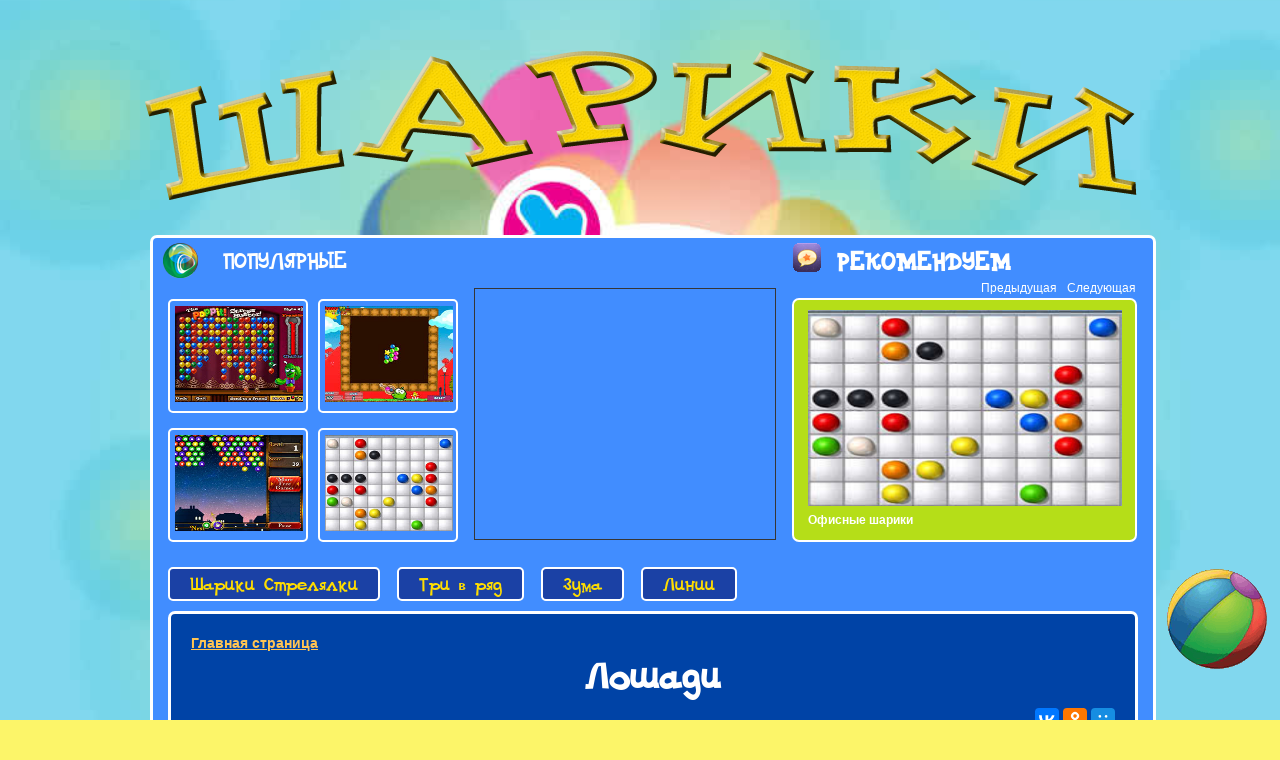

--- FILE ---
content_type: text/html; charset=windows-1251
request_url: https://www.playlines.ru/horse_lines.html
body_size: 6537
content:
<!DOCTYPE html>
<html xmlns="https://www.w3.org/1999/xhtml">
<head>
<base href="https://www.playlines.ru/horse_lines/">
<meta http-equiv="Content-Type" content="text/html;charset=windows-1251">
<title>&#9786; Игра Лошади в линию</title>
<meta name="description" content="&#9786; Это игра для тех, кто любит конный спорт и все, что с ним связано! Но не все так просто как кажется, а впрочем, играйте в игру и сами все увидите!" /><meta name="viewport" content="width=device-width, initial-scale=1" />
<meta name="wot-verification" content="97804858c3a9566da24c"/> 
<link href="https://www.playlines.ru/images/style000.css" type="text/css" rel="stylesheet">


<script async type="text/javascript" src="/images/jquery-1.7.1.min.js"></script>
<!-- <script src="https://ajax.googleapis.com/ajax/libs/jquery/1.7.1/jquery.min.js"></script> -->
<script async type="text/javascript" src="/images/featured.js"></script> 
<script async type="text/javascript" src="/images/jquery.cookies.js"></script>


<meta property="og:title" content="Игра Лошади в линию">
<meta property="og:type" content="video.movie">
<meta property="og:image" content="https://www.playlines.ru/img/horse_lines.jpg">
<meta property="og:url" content="https://www.playlines.ru/horse_lines.html">
<meta property="og:description" content="Это игра для тех, кто любит конный спорт и все, что с ним связано! Но не все так просто как кажется, а впрочем, играйте в игру и сами все увидите!">
<meta property="og:video" content="https://www.playlines.ru/flash/horse_lines/horse_lines.swf">
<meta property="og:video:type" content="application/x-shockwave-flash">
<link rel="image_src" href="https://www.playlines.ru/img/horse_lines.jpg">


<script type="application/ld+json">
    {
        "@context": "https://schema.org",
        "@type": "SoftwareApplication",
        "name": "Игра Лошади в линию",
        "operatingSystem": "All",        
        "applicationCategory": "Game",
        "applicationSubCategory": "Arcade Game",
        "url": "https://www.playlines.ru/horse_lines.html",
        "screenshot": "https://www.playlines.ru/img/horse_lines.jpg",
        
        "description": "Это игра для тех, кто любит конный спорт и все, что с ним связано! Но не все так просто как кажется, а впрочем, играйте в игру и сами все увидите!",
        
            "aggregateRating": {
            "@type": "AggregateRating",
            "bestRating": 5,
            "worstRating": 1,
            "ratingCount": 12,
            "ratingValue": 3.7
            }
    }
</script>
<!--[if IE 7]><style>.game_control{float: left; height:60px;}</style><![endif]-->

<!-- Yandex.RTB -->
<script>window.yaContextCb=window.yaContextCb||[]</script>
<script src="https://yandex.ru/ads/system/context.js" async></script>

</head>
<body id="body">

<!-- Yandex.Metrika counter -->
<script type="text/javascript">
    (function (d, w, c) {
        (w[c] = w[c] || []).push(function() {
            try {
                w.yaCounter37834085 = new Ya.Metrika({
                    id:37834085,
                    clickmap:true,
                    trackLinks:true,
                    accurateTrackBounce:true
                });
            } catch(e) { }
        });

        var n = d.getElementsByTagName("script")[0],
            s = d.createElement("script"),
            f = function () { n.parentNode.insertBefore(s, n); };
        s.type = "text/javascript";
        s.async = true;
        s.src = "https://mc.yandex.ru/metrika/watch.js";

        if (w.opera == "[object Opera]") {
            d.addEventListener("DOMContentLoaded", f, false);
        } else { f(); }
    })(document, window, "yandex_metrika_callbacks");
</script>
<noscript><div><img src="https://mc.yandex.ru/watch/37834085" style="position:absolute; left:-9999px;" alt="" /></div></noscript>
<!-- /Yandex.Metrika counter -->

<!--<div id="backgr_l"> </div>
<div id="backgr_r"> </div> -->
<div id="backgr"> </div>
<a id="top"></a>
<script>
jQuery.noConflict();
jQuery(document).ready(function(){
    // hide #back-top first
    jQuery("#back-top").hide();
    // fade in #back-top
    jQuery(function () {
        jQuery(window).scroll(function () {
            if (jQuery(this).scrollTop() > 100) {
                jQuery('#back-top').fadeIn();
            } else {
                jQuery('#back-top').fadeOut();
            }
        });

        // scroll body to 0px on click
        jQuery('#back-top a').click(function () {
            jQuery('body,html').animate({
                scrollTop: 0
            }, 800);
            return false;
        });
        jQuery('li a').hover(function () {
            jQuery(this).prev().toggle();
            jQuery(this).prev().prev().toggle();
        });
        
    });

});
</script>
<div class="head">
	<div class="logotip">
		<a href="https://www.playlines.ru/"><img class="img_logo" src="https://www.playlines.ru/images/logo.png" alt=""></a>
	</div>
</div>

<div class="contenttank">

	<div class="tank_cont">

<div class="goodgame">

	<h3>Популярные</h3>
                    <div><a  href="https://www.playlines.ru/lopat-shariki.html" title="Лопать Шарики"><img class="goodimg" src="https://www.playlines.ru/img/lopat-shariki.jpg" alt="Лопать Шарики"></a></div>            <div><a  href="https://www.playlines.ru/puzyri.html" title="Пузыри"><img class="goodimg" src="https://www.playlines.ru/img/puzyri.jpg" alt="Пузыри"></a></div>            <div><a  href="https://www.playlines.ru/star-bubbles.html" title="Звездные шарики"><img class="goodimg" src="https://www.playlines.ru/img/star-bubbles.jpg" alt="Звездные шарики"></a></div>            <div><a  href="https://www.playlines.ru/arcade.html" title="Офисные шарики"><img class="goodimg" src="https://www.playlines.ru/img/arcade.jpg" alt="Офисные шарики"></a></div>
</div>




<div class="adv_box">

<!--<a href="/shariki-tetris.html"><img src="/img/shariki-tetris.jpg" style="border: 1" width="300" height="250" alt="Шарики Тетрис" /></a>-->
<!-- Yandex.RTB R-A-2160630-2 -->
<div id="yandex_rtb_R-A-2160630-2"></div>
<script>window.yaContextCb.push(()=>{
  Ya.Context.AdvManager.render({
    renderTo: 'yandex_rtb_R-A-2160630-2',
    blockId: 'R-A-2160630-2'
  })
})</script>

</div>




<div class="best_c">

	<h3>Рекомендуем</h3>
	<div class="featpagi" id="p-select" style="display: block;"> <!-- lastselected="1pg" -->
		<a href="#" class="next">Следующая</a>
		<a href="#" class="prev">Предыдущая</a>
	</div>

	<div class="featcontbg">

		<script type="text/javascript">

		featuredcontentglider.init({
			gliderid: "featimg", //ID of main glider container
			contentclass: "featimgcont", //Shared CSS class name of each glider content
			togglerid: "p-select", //ID of toggler container
			remotecontent: "", //Get gliding contents from external file on server? "filename" or "" to disable
			selected: 3, //Default selected content index (0=1st)
			persiststate: false, //Remember last content shown within browser session (true/false)?
			speed: 500, //Glide animation duration (in milliseconds)
			direction: "rightleft", //set direction of glide: "updown", "downup", "leftright", or "rightleft"
			autorotate: true, //Auto rotate contents (true/false)?
			autorotateconfig: [3000, 9999] //if auto rotate enabled, set [milliseconds_btw_rotations, cycles_before_stopping]
		})

		</script>
		<div id="featimg" class="featclassimg">
                <!--noindex-->
		                <div class="featimgcont" style="left: 0px; visibility: visible; z-index: 108;">
                        <a  href="https://www.playlines.ru/tochniy-udar.html"><img class="fimg" width="344" height="241" src="https://www.playlines.ru/img/tochniy-udar.jpg" alt="Точный удар"></a>
                        <p><a  href="https://www.playlines.ru/tochniy-udar.html">Точный удар</a></p>
                        <p></p>
                        
                        </div>                <div class="featimgcont" style="left: 0px; visibility: visible; z-index: 108;">
                        <a  href="https://www.playlines.ru/metkii-strelok.html"><img class="fimg" width="344" height="241" src="https://www.playlines.ru/img/metkii-strelok.jpg" alt="Меткий Стрелок"></a>
                        <p><a  href="https://www.playlines.ru/metkii-strelok.html">Меткий Стрелок</a></p>
                        <p></p>
                        
                        </div>                <div class="featimgcont" style="left: 0px; visibility: visible; z-index: 108;">
                        <a  href="https://www.playlines.ru/lines-98.html"><img class="fimg" width="344" height="241" src="https://www.playlines.ru/img/lines-98.jpg" alt="Lines 98"></a>
                        <p><a  href="https://www.playlines.ru/lines-98.html">Lines 98</a></p>
                        <p></p>
                        
                        </div>                <div class="featimgcont" style="left: 0px; visibility: visible; z-index: 108;">
                        <a  href="https://www.playlines.ru/sharikovoe-razdolje.html"><img class="fimg" width="344" height="241" src="https://www.playlines.ru/img/sharikovoe-razdolje.jpg" alt="Шариковое раздолье"></a>
                        <p><a  href="https://www.playlines.ru/sharikovoe-razdolje.html">Шариковое раздолье</a></p>
                        <p></p>
                        
                        </div>                <div class="featimgcont" style="left: 0px; visibility: visible; z-index: 108;">
                        <a  href="https://www.playlines.ru/shariki-pushistiki.html"><img class="fimg" width="344" height="241" src="https://www.playlines.ru/img/shariki-pushistiki.jpg" alt="Шарики Пушистики"></a>
                        <p><a  href="https://www.playlines.ru/shariki-pushistiki.html">Шарики Пушистики</a></p>
                        <p></p>
                        
                        </div>                <div class="featimgcont" style="left: 0px; visibility: visible; z-index: 108;">
                        <a  href="https://www.playlines.ru/bubble-shooter.html"><img class="fimg" width="344" height="241" src="https://www.playlines.ru/img/bubble-shooter.jpg" alt="Bubble Shooter"></a>
                        <p><a  href="https://www.playlines.ru/bubble-shooter.html">Bubble Shooter</a></p>
                        <p></p>
                        
                        </div>                <div class="featimgcont" style="left: 0px; visibility: visible; z-index: 108;">
                        <a  href="https://www.playlines.ru/helloween.html"><img class="fimg" width="344" height="241" src="https://www.playlines.ru/img/helloween.jpg" alt="Хэллоуин"></a>
                        <p><a  href="https://www.playlines.ru/helloween.html">Хэллоуин</a></p>
                        <p></p>
                        
                        </div>                <div class="featimgcont" style="left: 0px; visibility: visible; z-index: 108;">
                        <a  href="https://www.playlines.ru/indijskie-shariki.html"><img class="fimg" width="344" height="241" src="https://www.playlines.ru/img/indijskie-shariki.jpg" alt="Индийские шарики"></a>
                        <p><a  href="https://www.playlines.ru/indijskie-shariki.html">Индийские шарики</a></p>
                        <p></p>
                        
                        </div>                <div class="featimgcont" style="left: 0px; visibility: visible; z-index: 108;">
                        <a  href="https://www.playlines.ru/bubble-academy.html"><img class="fimg" width="344" height="241" src="https://www.playlines.ru/img/bubble-academy.jpg" alt="Академия пузырей"></a>
                        <p><a  href="https://www.playlines.ru/bubble-academy.html">Академия пузырей</a></p>
                        <p></p>
                        
                        </div>                <div class="featimgcont" style="left: 0px; visibility: visible; z-index: 108;">
                        <a  href="https://www.playlines.ru/bouncing-balls.html"><img class="fimg" width="344" height="241" src="https://www.playlines.ru/img/bouncing-balls.jpg" alt="Прыгающие шарики"></a>
                        <p><a  href="https://www.playlines.ru/bouncing-balls.html">Прыгающие шарики</a></p>
                        <p></p>
                        
                        </div>                <div class="featimgcont" style="left: 0px; visibility: visible; z-index: 108;">
                        <a  href="https://www.playlines.ru/zuma.html"><img class="fimg" width="344" height="241" src="https://www.playlines.ru/img/zuma.jpg" alt="Зума"></a>
                        <p><a  href="https://www.playlines.ru/zuma.html">Зума</a></p>
                        <p></p>
                        
                        </div>                <div class="featimgcont" style="left: 0px; visibility: visible; z-index: 108;">
                        <a  href="https://www.playlines.ru/arcade.html"><img class="fimg" width="344" height="241" src="https://www.playlines.ru/img/arcade.jpg" alt="Офисные шарики"></a>
                        <p><a  href="https://www.playlines.ru/arcade.html">Офисные шарики</a></p>
                        <p></p>
                        
                        </div>                <!--/noindex-->			
		</div>
	</div>  

</div>

<div class="left">




<div style="clear: both"></div>
<div>
<a class="category" href="/shariki-strelialki/">Шарики Стрелялки</a>
<a class="category" href="/tri-v-riad/">Три в ряд</a>
<a class="category" href="/zuma/">Зума</a>
<a class="category" href="/linii/">Линии</a>
</div>
<div style="clear: both"></div>


    <div class='box'><div class='games' style='width:924px; padding:20px;' ><div class='align'><div id='mp_link'><a href='/'>Главная страница</a></div> <div class="i_head" itemscope itemtype="https://schema.org/SoftwareApplication"><h1 itemprop="name">Лошади</h1></div> <div style="clear: both"></div>
	<div style="margin-bottom:10px; float: right;">
	<div class="social-likes">
<script async src="//yastatic.net/es5-shims/0.0.2/es5-shims.min.js"></script>
<script async src="//yastatic.net/share2/share.js"></script>
<div class="ya-share2" data-services="collections,vkontakte,facebook,odnoklassniki,moimir" data-counter=""></div>
	</div></div>
	<div style="clear: both"></div>
	 <div align="center" id="game_flash"><EMBED SRC=https://www.playlines.ru/flash/horse_lines/horse_lines.swf width=800 height=600 type="application/x-shockwave-flash" base="https://www.playlines.ru/flash/horse_lines/" pluginspage="https://www.macromedia.com/go/getflashplayer"></EMBED> </div> 	
	<div style="float: right">
	<div id="raiting_star">
            <div id="raiting">
                <div id="raiting_blank"></div>
                <div id="raiting_hover"></div>
                <div id="raiting_votes"></div>
            </div>
            <div id="raiting_info"><img src="https://www.playlines.ru/images/upload.gif" /><h3>Рейтинг игры:  <b></b></h3></div>
        </div> 
        </div>

<!--<div style="display: none;" itemprop="aggregateRating" itemscope itemtype="https://schema.org/AggregateRating"><meta itemprop="bestRating" content="5" /><meta itemprop="ratingValue" content="3.7" /><meta itemprop="ratingCount" content="12" /></div>-->

    <script type="text/javascript" src="https://www.playlines.ru/images/jquery-1.7.1.min.js"></script> 
    <script type="text/javascript" src="https://www.playlines.ru/images/jquery.cookies.js"></script>
    <script type="text/javascript">
        jQuery.noConflict();
            jQuery(document).ready(function(){
                total_reiting = 3.7; // ???????? ??????
                id_game = "horse_lines";
                var star_widht = total_reiting*17;
                jQuery('#raiting_votes').width(star_widht);
                jQuery('#raiting_info h3 b').append(total_reiting);
                he_voted = jQuery.cookies.get('game'+id_game);
                if(he_voted==null){
                jQuery('#raiting').hover(function() {
                    jQuery('#raiting_votes, #raiting_hover').toggle();
                },
                function() {
                    jQuery('#raiting_votes, #raiting_hover').toggle();
                });
                var margin_doc = jQuery("#raiting").offset();
                jQuery("#raiting").mousemove(function(e){
                    var widht_votes = e.pageX - margin_doc.left;
                    user_votes = Math.ceil(widht_votes/20);  
                    jQuery('#raiting_hover').width(user_votes*17);
                });
                jQuery('#raiting').click(function(){
                    jQuery('#raiting_info h3, #raiting_info img').toggle(); // ???????? ????? ? ?????????? ?????? ????????
                    jQuery.get( 
                        "https://www.playlines.ru/raiting.php",
                        {id_game: id_game, user_votes: user_votes}, // id_game - id ????, user_votes - ?????? ?????, ?????. ?? ???????? ????
                        function(data){ // ????? ?????? ????? ?? ???????
                            jQuery("#raiting_info h3").html(data); // ???? ???????? ????? ?? ???????
                            jQuery('#raiting_votes').width((total_reiting + user_votes)*17/2);// ? ????? #raiting_votes 
                                 //??????????? ????? ?????? ? ?????? ?????????? ??????
                            jQuery('#raiting_info h3, #raiting_info img').toggle();
                            jQuery.cookies.set('game'+id_game, 123, {hoursToLive: 1}); // ??????? ???? 
                            jQuery('#raiting').unbind();
                            jQuery('#raiting').css("cursor","auto");
                            jQuery('#raiting').attr("title","Вы уже проголосовали за эту игру");
                            //jQuery('#raiting_hover').hide();
                        }
                    )
                });
            }else{
                jQuery('#raiting').css("cursor","auto");
                jQuery('#raiting').attr("title","Вы уже проголосовали за эту игру");
            }
            });
        </script> <div style="float:left; width: 60%;" class="game_control"><b class="mouse_left"></b><span>Управление: чтобы переместить квадрат кликните на него мышкой, а затем на свободную ячейку. Кнопка «New game» позволяет начать игру заново. </span></div> <div style="clear: both"></div><div class="desc_game" itemprop="description"><img src="/img/horse_lines.jpg" itemprop="image" width="230" height="200" style="border: 1px solid #FFFFFF; float: left; margin: 2px 7px 5px 0px" alt="Лошади" />Игра «Лошади» хоть и называется так, напрямую с лошадьми не связана, и здесь вы не будете кормить компьютерных лошадок яблочками и расчесывать им шерстку гребешком. 
<p>Перед собой вы видите игровое поле, оно разбито на клетки, размерность поля 10х10. На нем вы уже видите квадратики с изображениями, которые связанные с конной тематикой. 
<p>Цель игры составлять комбинации из одинаковых квадратиков и зарабатывать очки. Чтобы сложить комбинацию выстроите 5 или более одинаковых квадратиков по вертикали или горизонтали. Когда вы перемещаете один квадрат с одной ячейки на другую, то на поле появляются 3 новых. 
<p>Справа на панели вы можете посмотреть очки, заработанные за сделанные комбинации и квадраты, которые появятся на поле следующими. Делать ходы можно только вверх, влево, вправо и вниз. Вы не сможете переместить квадрат, если на его пути стоит другой. Игра считается законченной, когда все ячейки на поле будут заняты.
	</div>  <div style="clear: both"></div>
<!-- Yandex.RTB R-A-2160630-1 -->
<div id="yandex_rtb_R-A-2160630-1"></div>
<script>window.yaContextCb.push(()=>{
  Ya.Context.AdvManager.render({
    renderTo: 'yandex_rtb_R-A-2160630-1',
    blockId: 'R-A-2160630-1'
  })
})</script></div> </div></div></div><div id='bot_menu'>
		  <h3 style="font: 16px Arial; font-weight: bold; color: white; text-align: center">ВСЕ ИГРЫ</h3>            <div class="b_items">
                <div class="b_item">
                    <a href="https://www.playlines.ru/tochniy-udar.html"><img src="https://www.playlines.ru/img/tochniy-udar.jpg" border="1" alt="Точный удар" title="Точный удар" width="80" height="80"></a>
                </div>
                <div class="b_i_head"><p><a href="https://www.playlines.ru/tochniy-udar.html">Точный удар</a></p></div>
            </div>            <div class="b_items">
                <div class="b_item">
                    <a href="https://www.playlines.ru/metkii-strelok.html"><img src="https://www.playlines.ru/img/metkii-strelok.jpg" border="1" alt="Меткий Стрелок" title="Меткий Стрелок" width="80" height="80"></a>
                </div>
                <div class="b_i_head"><p><a href="https://www.playlines.ru/metkii-strelok.html">Меткий Стрелок</a></p></div>
            </div>            <div class="b_items">
                <div class="b_item">
                    <a href="https://www.playlines.ru/lines-98.html"><img src="https://www.playlines.ru/img/lines-98.jpg" border="1" alt="Lines 98" title="Lines 98" width="80" height="80"></a>
                </div>
                <div class="b_i_head"><p><a href="https://www.playlines.ru/lines-98.html">Lines 98</a></p></div>
            </div>            <div class="b_items">
                <div class="b_item">
                    <a href="https://www.playlines.ru/shariki-tetris.html"><img src="https://www.playlines.ru/img/shariki-tetris.jpg" border="1" alt="Шарики Тетрис" title="Шарики Тетрис" width="80" height="80"></a>
                </div>
                <div class="b_i_head"><p><a href="https://www.playlines.ru/shariki-tetris.html">Шарики Тетрис</a></p></div>
            </div>            <div class="b_items">
                <div class="b_item">
                    <a href="https://www.playlines.ru/sharikovoe-razdolje.html"><img src="https://www.playlines.ru/img/sharikovoe-razdolje.jpg" border="1" alt="Шариковое раздолье" title="Шариковое раздолье" width="80" height="80"></a>
                </div>
                <div class="b_i_head"><p><a href="https://www.playlines.ru/sharikovoe-razdolje.html">Шариковое раздолье</a></p></div>
            </div>            <div class="b_items">
                <div class="b_item">
                    <a href="https://www.playlines.ru/shariki-pushistiki.html"><img src="https://www.playlines.ru/img/shariki-pushistiki.jpg" border="1" alt="Шарики Пушистики" title="Шарики Пушистики" width="80" height="80"></a>
                </div>
                <div class="b_i_head"><p><a href="https://www.playlines.ru/shariki-pushistiki.html">Шарики Пушистики</a></p></div>
            </div>            <div class="b_items">
                <div class="b_item">
                    <a href="https://www.playlines.ru/bubble-shooter.html"><img src="https://www.playlines.ru/img/bubble-shooter.jpg" border="1" alt="Bubble Shooter" title="Bubble Shooter" width="80" height="80"></a>
                </div>
                <div class="b_i_head"><p><a href="https://www.playlines.ru/bubble-shooter.html">Bubble Shooter</a></p></div>
            </div>            <div class="b_items">
                <div class="b_item">
                    <a href="https://www.playlines.ru/helloween.html"><img src="https://www.playlines.ru/img/helloween.jpg" border="1" alt="Хэллоуин" title="Хэллоуин" width="80" height="80"></a>
                </div>
                <div class="b_i_head"><p><a href="https://www.playlines.ru/helloween.html">Хэллоуин</a></p></div>
            </div>            <div class="b_items">
                <div class="b_item">
                    <a href="https://www.playlines.ru/billiard.html"><img src="https://www.playlines.ru/img/billiard.jpg" border="1" alt="Бильярдные шарики" title="Бильярдные шарики" width="80" height="80"></a>
                </div>
                <div class="b_i_head"><p><a href="https://www.playlines.ru/billiard.html">Бильярдные шарики</a></p></div>
            </div>            <div class="b_items">
                <div class="b_item">
                    <a href="https://www.playlines.ru/muzykalniye-shariki.html"><img src="https://www.playlines.ru/img/muzykalniye-shariki.jpg" border="1" alt="Музыкальные шарики" title="Музыкальные шарики" width="80" height="80"></a>
                </div>
                <div class="b_i_head"><p><a href="https://www.playlines.ru/muzykalniye-shariki.html">Музыкальные шарики</a></p></div>
            </div>            <div class="b_items">
                <div class="b_item">
                    <a href="https://www.playlines.ru/sharikoviy-obstrel.html"><img src="https://www.playlines.ru/img/sharikoviy-obstrel.jpg" border="1" alt="Шариковый обстрел" title="Шариковый обстрел" width="80" height="80"></a>
                </div>
                <div class="b_i_head"><p><a href="https://www.playlines.ru/sharikoviy-obstrel.html">Шариковый обстрел</a></p></div>
            </div>            <div class="b_items">
                <div class="b_item">
                    <a href="https://www.playlines.ru/piratskie-shariki.html"><img src="https://www.playlines.ru/img/piratskie-shariki.jpg" border="1" alt="Пиратские шарики" title="Пиратские шарики" width="80" height="80"></a>
                </div>
                <div class="b_i_head"><p><a href="https://www.playlines.ru/piratskie-shariki.html">Пиратские шарики</a></p></div>
            </div>            <div class="b_items">
                <div class="b_item">
                    <a href="https://www.playlines.ru/strelba-po-sharikam.html"><img src="https://www.playlines.ru/img/strelba-po-sharikam.jpg" border="1" alt="Стрельба по шарикам" title="Стрельба по шарикам" width="80" height="80"></a>
                </div>
                <div class="b_i_head"><p><a href="https://www.playlines.ru/strelba-po-sharikam.html">Стрельба по шарикам</a></p></div>
            </div>            <div class="b_items">
                <div class="b_item">
                    <a href="https://www.playlines.ru/lopat-shariki.html"><img src="https://www.playlines.ru/img/lopat-shariki.jpg" border="1" alt="Лопать Шарики" title="Лопать Шарики" width="80" height="80"></a>
                </div>
                <div class="b_i_head"><p><a href="https://www.playlines.ru/lopat-shariki.html">Лопать Шарики</a></p></div>
            </div>            <div class="b_items">
                <div class="b_item">
                    <a href="https://www.playlines.ru/puzyri.html"><img src="https://www.playlines.ru/img/puzyri.jpg" border="1" alt="Пузыри" title="Пузыри" width="80" height="80"></a>
                </div>
                <div class="b_i_head"><p><a href="https://www.playlines.ru/puzyri.html">Пузыри</a></p></div>
            </div>            <div class="b_items">
                <div class="b_item">
                    <a href="https://www.playlines.ru/montesuma.html"><img src="https://www.playlines.ru/img/montesuma.jpg" border="1" alt="Cокровища Монтесумы " title="Cокровища Монтесумы " width="80" height="80"></a>
                </div>
                <div class="b_i_head"><p><a href="https://www.playlines.ru/montesuma.html">Cокровища Монтесумы </a></p></div>
            </div>            <div class="b_items">
                <div class="b_item">
                    <a href="https://www.playlines.ru/mahjong.html"><img src="https://www.playlines.ru/img/mahjong.jpg" border="1" alt="Шарики Маджонг" title="Шарики Маджонг" width="80" height="80"></a>
                </div>
                <div class="b_i_head"><p><a href="https://www.playlines.ru/mahjong.html">Шарики Маджонг</a></p></div>
            </div>            <div class="b_items">
                <div class="b_item">
                    <a href="https://www.playlines.ru/star-bubbles.html"><img src="https://www.playlines.ru/img/star-bubbles.jpg" border="1" alt="Звездные шарики" title="Звездные шарики" width="80" height="80"></a>
                </div>
                <div class="b_i_head"><p><a href="https://www.playlines.ru/star-bubbles.html">Звездные шарики</a></p></div>
            </div>            <div class="b_items">
                <div class="b_item">
                    <a href="https://www.playlines.ru/bubble-witch.html"><img src="https://www.playlines.ru/img/bubble-witch.jpg" border="1" alt="Шарики Ведьмы" title="Шарики Ведьмы" width="80" height="80"></a>
                </div>
                <div class="b_i_head"><p><a href="https://www.playlines.ru/bubble-witch.html">Шарики Ведьмы</a></p></div>
            </div>            <div class="b_items">
                <div class="b_item">
                    <a href="https://www.playlines.ru/bubble-shooter-deluxe.html"><img src="https://www.playlines.ru/img/bubble-shooter-deluxe.jpg" border="1" alt="Bubble Shooter Deluxe" title="Bubble Shooter Deluxe" width="80" height="80"></a>
                </div>
                <div class="b_i_head"><p><a href="https://www.playlines.ru/bubble-shooter-deluxe.html">Bubble Shooter Deluxe</a></p></div>
            </div></div></div>

     </div>
</div>

<div class="foot">
<!--LiveInternet counter--><script type="text/javascript"><!--
document.write("<a rel='nofollow' href='https://www.liveinternet.ru/click' "+
"target=_blank><img src='//counter.yadro.ru/hit?t45.6;r"+
escape(document.referrer)+((typeof(screen)=="undefined")?"":
";s"+screen.width+"*"+screen.height+"*"+(screen.colorDepth?
screen.colorDepth:screen.pixelDepth))+";u"+escape(document.URL)+
";"+Math.random()+
"' alt='' title='LiveInternet' "+
"border='0' width='31' height='31'><\/a>")
//--></script><!--/LiveInternet-->

	Copyright © 2010-2026</div>
<p id="back-top" style="display: block;"><a href="#top"><span></span></a></p>



<script defer src="https://static.cloudflareinsights.com/beacon.min.js/vcd15cbe7772f49c399c6a5babf22c1241717689176015" integrity="sha512-ZpsOmlRQV6y907TI0dKBHq9Md29nnaEIPlkf84rnaERnq6zvWvPUqr2ft8M1aS28oN72PdrCzSjY4U6VaAw1EQ==" data-cf-beacon='{"version":"2024.11.0","token":"0ce0e26d9faa418794edc07e07fa5616","r":1,"server_timing":{"name":{"cfCacheStatus":true,"cfEdge":true,"cfExtPri":true,"cfL4":true,"cfOrigin":true,"cfSpeedBrain":true},"location_startswith":null}}' crossorigin="anonymous"></script>
</body>
</html>

--- FILE ---
content_type: text/css; charset=windows-1251
request_url: https://www.playlines.ru/images/style000.css
body_size: 2340
content:
@font-face {
    font-family: 'proun';
    src: url('proun.eot');
    src: url('proun.eot?#iefix') format('embedded-opentype'),
         url('proun.woff') format('woff'),
         url('proun.ttf') format('truetype'),
         url('proun.svg#proun') format('svg');
    font-weight: normal;
    font-style: normal;

}

body {
	margin: 0 auto;
	height: 100%;
	width:1000px; 
	font-family: verdana;
}
#body{
    /*background: #FCF569 url(backg9.jpg) top left;*/
    background: #FCF569 url(arrow-bubble-vector-art.jpg) repeat;
    background-size: 100%;
}

#backgr_l{
    height: 100%;
    width: 50%;
    position: fixed;
    top: 0;
    left: 0;
    background-image:url(/images/backg_l.jpg);
    z-index:-1;
}
#backgr_r{
    height: 100%;
    width: 50%;
    position: fixed;
    top: 0;
    right: 0;
    background-image:url(/images/backg_r.jpg);
    z-index:-1;
}
.head {
	/*float:left; */
	/*background: url(headerbg.gif) top right no-repeat;    */
	width: 1000px;
	height: 225px;
    
	margin: 0 auto 0;
	z-index: 999;
	position: relative;
}

.logotip {
   float:left;
   width: 220px;
   height: 146px;
}

.img_logo {
   border-style: none;
}

.topadvert {
  float: right;
  width: 728px;
  height: 90px;
  border: 1px solid #cc8319;
  background-color: #000000;
  margin: 25px 25px 0 0;
}

.contenttank {
	/*float:left;*/
	padding: 10px;
    margin: 00px auto 0;
    
	float: left;
    z-index: 1;
    position: relative;
}



.tank_cont {
   float:left;
   width: 1000px;
   min-height: 700px;
   background-color: #418DFF;
   border-radius: 7px;
   padding-bottom: 10px;
   /*border: solid #FF7F00 3px;*/
}


.cntwrap_bottom {
   float:left;
   width: 984px;
   height: 7px;
   background: url(cntwrap0.gif) top left no-repeat;
}


.goodgame {
  float:left;
  width: 300px;
  margin: 0px 0 0 10px;
}

.goodgame h3 {
	font: 23px proun;
	color: #ffffff;
	text-transform: uppercase;
	padding: 10px 0 21px 60px;
	margin: 0 0 0 0px;
	background: url(populari.png) no-repeat;
	background-position: 0px 5px;
}


.goodgame div {
  float:left;
  width: 126px;
  height: 100px;
  border: 2px solid #FF7F00;
  margin: 0 5px 15px;
  padding: 5px;
  border-radius: 5px;
}

.goodimg {
  border-style: none;
  width: 128px;
  height: 96px;
  border: 0;
}

.adv_box {
   float:left;
   width: 300px;
   height: 250px;
   margin: 50px 5px 5px 11px;
   border: 1px solid #363636;
   font: 12px arial;
   color: #5d5d5d;
}

.best_c {
   float: right;
   width: 344px;
   height: 285px;
   background-position: 0px 40px;
   margin: 0px 17px 0 0;
}

.best_c h3 {
  float:left;
  font: 25px proun;
  color: #ffffff;
  font-weight: bold;
  text-transform: uppercase;
  padding: 10px 0 0px 45px;
  margin: 0 0 0 0;
  background: url(featicon.gif) no-repeat;
  background-position: 0px 5px;
  letter-spacing: 1px;
}   


#mp_link a {
  font: 14px arial;
  font-weight: bold;
  color: #FFC453;
  text-decoration: UNDERLINE;
  margin: 0px 0 0 0;
}

#mp_link a:hover {
  color: #FFFFFF;
}

.mp_link a {
  font: 13px arial;
  font-weight: bold;
  color: #FFC453;
  text-decoration: UNDERLINE;
  margin: 0px 0 0 0;
}

.mp_link a:hover {
  color: #FFFFFF;
}


.featpagi, .featpagi a {
  float: right;
  font: 12px arial;
  color: #fff;
  text-decoration: none;
  margin: 0px 0 0 0;
}

.prev { 
  padding: 0 10px 0 0;
}

.fimg {
  border-style: none;
  width: 314px;
  height: 196px;
  margin: 0 0 3px 0;
}

.featimgcont {
   width: 314px;
   position: absolute;
}

.featclassimg {
   float:left;
   width: 314px;
   height: 235px;
   margin: 10px 0 0 14px;
   overflow:hidden;
   position:relative;
}


.featimgcont p {
   font: 12px arial;
   color: black;
   padding: 0;
   margin:0;
   line-height: 15px;
   background-color: #B5DE18;
}

.featimgcont p a {
  color: #ffffff;
  font-weight: bold;
  text-decoration: none;
  padding:0;
  margin:0;
}

.featimgcont p a:hover {
  color: #ffc600;
}

.featcontbg {
    height: 240px;
    width: 341px;
    margin-top: 3px;
    border: 2px solid #FF7F00;
    border-radius: 7px;
    background-color: #B5DE18;
   
    float:left;
}

.box {
   width: 100%;
   margin: 0px 0px 10px 0px;
   clear: both;
}

.gboxbg {
   width: 958px; ;
   min-height: 200px;
/*background-color: #003E4D;
   border: 2px solid #FF7F00;*/
   border-radius: 7px;
   padding: 5px;
   margin-left: 8px;
}

.games {

   min-height: 200px;
   /*background-color: #690200;*/
   /*border: 1px solid #f20006;*/
   /*background-color: #407380;*/
   /*border: 3px solid #FF7F00;*/
   border-radius: 7px;
   padding: 5px;
}



.category {
   /*font: 18px proun;*/
   font: 18px proun;
   color: #FFDD00;
   float:left;
   /*width: 165px;*/
   height: 20px;
   margin: 10px 7px 10px 10px;
   background-color: #1B41A5;
   border: 2px solid #FFFFFF;
   border-radius: 5px;
   padding: 5px 20px 5px 20px;
   text-align: center;
}

.category a {
  font: 18px proun;
  color: #FFDD00;
  text-align: left;
}

.category a:hover {
  color: #FFFFFF;
}


 #adBox {
   float:left;
   width: 700px;
   min-height: 200px;
   margin: 20px 0 0 7px;
   text-align: center;
 }

 #adBox p {
   font: 12px arial;
   color: #ffffff;
   padding: 5px 0 5px 0px;
   margin:0;
   text-align: center;
}

/*
.gboxbg li {
  float:left;
  width: 208px;
  height: 275px;
  font: 11px arial;
  color: #ffffff;
  text-align: center;
  margin: 5px;
}
*/

.gboxbg li {
  font: 14px arial;
  color: #ffffff;
  text-align: justify;
  margin: 5px;
}

.item h2 a {
  font: 24px proun;
  color: #FFDD00;
  text-align: center;
}

.item h2 a:hover {
  color: #FFFFFF;
}

.item h2 { margin: 0px; padding: 0px; }

.item {
  float:left;
  width: 240px;
  height: 390px;
  font: 12px arial;
  color: #ffffff;
  text-align: justify;
  text-decoration: none;
  margin: 5px 0px 0px 5px;
}

.gbimg {
  border: 2px solid #FF7F00;
  border-radius: 5px;
}

/*
.gboxbg li a {
  color: #ffffff;
  text-decoration: none;
}
*/
.gboxbg div a {
  color: #ffffff;
  text-decoration: none;
}

.right {
  float: right;
  width: 231px;
  margin: 10px 10px 0 0;
}

.menu {
  float:left;
  width: 229px;
  min-height: 150px;
  /*background-color: #191919;*/
  /*border: 1px solid #373737;*/
  background-color: #115E6D;
  border: 2px solid #EBD221;
  border-radius: 7px;
  padding: 10px 0 10px 0;
}

.left {
  padding-bottom: 10px;
  padding-left: 0px;
  margin: 0 auto;
  overflow: hidden;
  clear: both;
  width: 990px;
}


.menu div {
  width: 220px;
  height: 60px;
  font: 11px arial;
  padding: 5px 0 0px 0;
  margin: 0 0 0 6px;
  background: url(sep00000.gif) bottom left repeat-x;
  line-height: 13px;
}

.menu, .games, div a {
  color: white;
  text-decoration: none;
  font-weight: bold;
 }

 .menu, .games, div a:hover {
   color: #FFDD00;
 }
.games{
    margin: 0 auto;   
}

.align{
    zoom: 1;
    overflow: hidden;
    margin: 0 auto;
}

.sbimg {
  float:left;
  border: 1px solid #EBD221;
  width: 50px;
  height: 50px;
  padding: 0 0 0 0;
  margin: 0 10px 0 0;
}

.rightbox {
  float:left;
  width: 229px;
  padding: 0;
}

.descr {
  width: 100%;
  min-height: 10px;
}

.descrbg {
  width: 938px;
  min-height: 7px;
  /* background-color: #407380; */
  padding: 10px;
  border-radius: 7px;
  color: white;
}

.descrbg h1 {
  font: 35px proun;
  font-weight: bold;
  padding: 5px 0 5px 0;
  margin: 0 0 0 0;
  text-align: center;
  letter-spacing: 1px;
}

.descrbg p {
  font: 14px arial;
  line-height: 24px;
  padding: 5px 0 5px 0;
  margin: 0 0 0 0;
}

.foot {
	/*float:left;*/
	width:1000px;
    padding: 5px 10px 5px 10px;
    margin: 0 auto;
}

.foot p, .foot p a {
  font: 11px arial;
  color: #FFF2E6;
  line-height: 20px;
}

.foot p a:hover {
  text-decoration: none;
}
/*Back to top button*/ 

#back-top {
    position: fixed;
    bottom: 0; 
    z-index:999; 
    right: 1%;
}
#back-top a {
    width: 100px;
    display: block;
    text-align: center;
    font: 11px/100% Arial, Helvetica, sans-serif;
    text-transform: uppercase;
    text-decoration: none;
    color: #bbb;
    /* background color transition */
    -webkit-transition: 1s;
    -moz-transition: 1s;
    transition: 1s;
}
#back-top a:hover {
    color: #000;
}
/* arrow icon (span tag) */
#back-top span {
    width: 100px;
    height: 100px;
    display: block;
    margin-bottom: 35px;
    background: /*#ddd*/ url(bottom_mouse_top.png) no-repeat center center;
    /* rounded corners */
    -webkit-border-radius: 15px;
    -moz-border-radius: 15px;
    border-radius: 15px;
    /* background color transition */
    -webkit-transition: 1s;
    -moz-transition: 1s;
    transition: 1s;
}

.raiting_blank, .raiting_votes, .raiting_hover {height:16px; position:absolute;}
.raiting_blank { background:url(/images/raitings.png); width:83px; } 
.raiting_votes {background:url(/images/raitings.png) 0 -16px} 
.raiting_hover {background:url(/images/raitings.png) 0 -32px; display:none}  



#raiting {position:relative; height:16px; cursor:pointer; width: 85px; float:left; margin: 0 20px 0 0;  overflow: hidden;} 
#raiting_blank, #raiting_votes, #raiting_hover {height:16px; position:absolute;}
#raiting_blank { background:url(/images/raitings.png); width:83px; } 
#raiting_votes {background:url(/images/raitings.png) 0 -16px} 
#raiting_hover {background:url(/images/raitings.png) 0 -32px; display:none}  
#raiting_info { font-family: Arial; font-size: 12px; color: #FFDD00; float: left; height: 40px;}
#raiting_info img{vertical-align:middle; margin:12px 5px 0 5px; display:none}
#raiting_info h3 {margin: 0; font-size: 12px; font-weight: normal;}
#raiting_info h3 b{color: red; font-size: 15px; }
#raiting_info h3 span{color: red; font-weight: normal;}

.raiting_star{
    height: 16px;
    margin: 25px 0 10px 0px;
    float: left;
}
.item .raiting_star{
    margin-top: 5px;
}

#raiting_star{
    height: 16px;
    margin: 25px 0 10px 0px;
    float: left;
}
.item #raiting_star{
    margin-top: 5px;
}

.mouse_left {
    float: left;
    width: 49px;
    height: 35px;
    background: url(/images/how_to_play.png) no-repeat top;
    text-align: center;
    margin: 5px;
    color: black;
    line-height: 35px;
}

.game_control {
    line-height: 35px;
    margin: 5px;
 /*   padding: 0 0 0 40px; */
    color: FFDD00;
    font-size: 12px;
    font-family: arial;
    font-weight: normal;
    float: right;
}

.desc_game {

    font-family: Arial; 
    font-size: 12px;
    text-align: justify;
    font-weight: normal;
    margin: 10px auto 10px;
}
.desc_game, .descrbg  p{
  color: #ffffff;
}

.main_page_game_desc {
    color: #ffffff;
    padding-right: 7px;
}

.i_head h1 {
    text-align: center;
    color: white;
    font-family: proun; 
    font-size: 35px;
    letter-spacing: 1px;
    margin: 5px;
}
#body #game_control{
    margin: 10px 0 10px 0;
}
#game_control{
    margin: 10px 0 10px 50px;
}

.raiting_game_page {
padding: 10px;
}

.b_items{
    float: left;
    height: 150px;
    margin: 0 7px;
}

.b_i_head{ 
    font-family: Arial; 
    width: 80px;
    height: 40px;
    text-align: center;
}

.b_i_head p{
    margin: 0;
    font-size: 13px;
    line-height: 15px;
}
.tank_cont, .games{
	border: 3px solid white;
}
.gbimg, .goodgame div, .featcontbg, .gboxbg, #bot_menu{
	border: 2px solid white;
}
#bot_menu{
	width: 967px; 
	height: 320px; 
	border-radius: 7px; 
	padding: 5px 0 8px 0px; 
	margin-left:9px;
}
#bot_menu, .games, .gboxbg, .descrbg{
	background-color: #0043A6;
}

--- FILE ---
content_type: application/javascript; charset=windows-1251
request_url: https://www.playlines.ru/images/featured.js
body_size: 1449
content:
var featuredcontentglider={
	leftrightkeys: [37, 39], //keycodes to move glider back and forth 1 slide, respectively. Enter [] to disable feature.
	csszindex: 100,
	ajaxloadingmsg: '<b>Fetching Content. Please wait...</b>',

	glide:function(config, showpage, isprev){
		var selected=parseInt(showpage)
		if (selected>=config.$contentdivs.length){ //if no content exists at this index position
			alert("No content exists at page "+(selected+1)+"! Loading 1st page instead.")
			selected=0
		}
		var $target=config.$contentdivs.eq(selected)
		//Test for toggler not being initialized yet, or user clicks on the currently selected page):
		if (config.$togglerdiv.attr('lastselected')==null || parseInt(config.$togglerdiv.attr('lastselected'))!=selected){
			var $selectedlink=config.$toc.eq(selected)
			config.nextslideindex=(selected<config.$contentdivs.length-1)? selected+1 : 0
			config.prevslideindex=(selected==0)? config.$contentdivs.length-1 : selected-1
			config.$next.attr('loadpage', config.nextslideindex+"pg") //store slide index to go to when "next" link is clicked on
			config.$prev.attr('loadpage', config.prevslideindex+'pg')
			var startpoint=(isprev=="previous")? -config.startpoint : config.startpoint
			$target.css(config.leftortop, startpoint).css("zIndex", this.csszindex++) //hide content so it's just out of view before animating it
			var endpoint=(config.leftortop=="left")? {left:0} : {top:0} //animate it into view
			$target.animate(endpoint, config.speed)
			config.$toc.removeClass('selected')
			$selectedlink.addClass('selected')
			config.$togglerdiv.attr('lastselected', selected+'pg')
		}
	},

	getremotecontent:function($, config){
		config.$glider.html(this.ajaxloadingmsg)
		$.ajax({
			url: config.remotecontent,
			error:function(ajaxrequest){
				config.$glider.html('Error fetching content.<br />Server Response: '+ajaxrequest.responseText)
			},
			success:function(content){
				config.$glider.html(content)
				featuredcontentglider.setuptoggler($, config)
			}
		})
	},

	aligncontents:function($, config){
		config.$contentdivs=$("#"+config.gliderid+" ."+config.contentclass)
		config.$contentdivs.css(config.leftortop, config.startpoint).css({height: config.$glider.height(), visibility: 'visible'}) //position content divs so they're out of view:
	},

	setuptoggler:function($, config){
		this.aligncontents($, config)
		config.$togglerdiv.hide()
		config.$toc.each(function(index){
				$(this).attr('pagenumber', index+'pg')
				if (index > (config.$contentdivs.length-1))
					$(this).css({display: 'none'}) //hide redundant "toc" links
		})
		var $nextandprev=$("#"+config.togglerid+" .next, #"+config.togglerid+" .prev")
		$nextandprev.click(function(event){ //Assign click behavior to 'next' and 'prev' links
			featuredcontentglider.glide(config, this.getAttribute('loadpage'), this.getAttribute('buttontype'))
			event.preventDefault() //cancel default link action
		})
		config.$toc.click(function(event){ //Assign click behavior to 'toc' links
			featuredcontentglider.glide(config, this.getAttribute('pagenumber'))
			event.preventDefault()
		})
		config.$togglerdiv.fadeIn(1000, function(){
			featuredcontentglider.glide(config, config.selected)
			if (config.autorotate==true){ //auto rotate contents?
				config.stepcount=0 //set steps taken
				config.totalsteps=config.$contentdivs.length*config.autorotateconfig[1] //Total steps limit: num of contents x num of user specified cycles)
				featuredcontentglider.autorotate(config)
			}
		})
		config.$togglerdiv.click(function(){
			featuredcontentglider.cancelautorotate(config.togglerid)
		})
		if (this.leftrightkeys.length==2){
			$(document).bind('keydown', function(e){
				featuredcontentglider.keyboardnav(config, e.keyCode)
			})
		}
	},

	autorotate:function(config){
		var rotatespeed=config.speed+config.autorotateconfig[0]
		window[config.togglerid+"timer"]=setInterval(function(){
			if (config.totalsteps>0 && config.stepcount>=config.totalsteps){
				clearInterval(window[config.togglerid+"timer"])
			}
			else{
				featuredcontentglider.glide(config, config.nextslideindex, "next")
				config.stepcount++
			}
		}, rotatespeed)
	},

	cancelautorotate:function(togglerid){
		if (window[togglerid+"timer"])
			clearInterval(window[togglerid+"timer"])
	},

	keyboardnav:function(config, keycode){
		if (keycode==this.leftrightkeys[0])
			featuredcontentglider.glide(config, config.prevslideindex, "previous")
		else if (keycode==this.leftrightkeys[1])
			featuredcontentglider.glide(config, config.nextslideindex, "next")
		if (keycode==this.leftrightkeys[0] || keycode==this.leftrightkeys[1])
			featuredcontentglider.cancelautorotate(config.togglerid)
	},

	getCookie:function(Name){ 
		var re=new RegExp(Name+"=[^;]+", "i") //construct RE to search for target name/value pair
		if (document.cookie.match(re)) //if cookie found
			return document.cookie.match(re)[0].split("=")[1] //return its value
		return null
	},

	setCookie:function(name, value){
		document.cookie = name+"="+value
	},

	init:function(config){

		jQuery(document).ready(function($){
//		$(document).ready(function($){
			config.$glider=$("#"+config.gliderid)
			config.$togglerdiv=$("#"+config.togglerid)
			config.$toc=config.$togglerdiv.find('.toc')
			config.$next=config.$togglerdiv.find('.next')
			config.$prev=config.$togglerdiv.find('.prev')
			config.$prev.attr('buttontype', 'previous')
			var selected=(config.persiststate)? featuredcontentglider.getCookie(config.gliderid) : config.selected
			config.selected=(isNaN(parseInt(selected))) ? config.selected : selected //test for cookie value containing null (1st page load) or "undefined" string	
			config.leftortop=(/up/i.test(config.direction))? "top" : "left" //set which CSS property to manipulate based on "direction"
			config.heightorwidth=(/up/i.test(config.direction))? config.$glider.height() : config.$glider.width() //Get glider height or width based on "direction"
			config.startpoint=(/^(left|up)/i.test(config.direction))? -config.heightorwidth : config.heightorwidth //set initial position of contents based on "direction"
			if (typeof config.remotecontent!="undefined" && config.remotecontent.length>0)
				featuredcontentglider.getremotecontent($, config)
			else
				featuredcontentglider.setuptoggler($, config)
			$(window).bind('unload', function(){ //clean up and persist
				config.$togglerdiv.unbind('click')
				config.$toc.unbind('click')
				config.$next.unbind('click')
				config.$prev.unbind('click')
				if (config.persiststate)
					featuredcontentglider.setCookie(config.gliderid, config.$togglerdiv.attr('lastselected'))
				config=null
				
			})
		})
	}
}